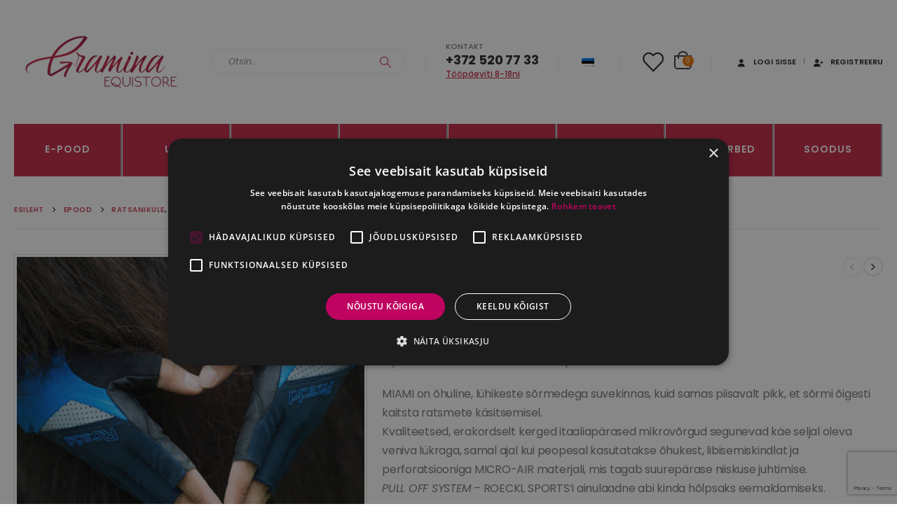

--- FILE ---
content_type: text/html; charset=utf-8
request_url: https://www.google.com/recaptcha/api2/anchor?ar=1&k=6LdQVMAUAAAAALdwFktJmB72WktjnjP4v4UpkVu3&co=aHR0cHM6Ly9ncmFtaW5hLWVxdWVzdC5jb206NDQz&hl=en&v=PoyoqOPhxBO7pBk68S4YbpHZ&size=invisible&anchor-ms=20000&execute-ms=30000&cb=k65xquh5a46h
body_size: 48528
content:
<!DOCTYPE HTML><html dir="ltr" lang="en"><head><meta http-equiv="Content-Type" content="text/html; charset=UTF-8">
<meta http-equiv="X-UA-Compatible" content="IE=edge">
<title>reCAPTCHA</title>
<style type="text/css">
/* cyrillic-ext */
@font-face {
  font-family: 'Roboto';
  font-style: normal;
  font-weight: 400;
  font-stretch: 100%;
  src: url(//fonts.gstatic.com/s/roboto/v48/KFO7CnqEu92Fr1ME7kSn66aGLdTylUAMa3GUBHMdazTgWw.woff2) format('woff2');
  unicode-range: U+0460-052F, U+1C80-1C8A, U+20B4, U+2DE0-2DFF, U+A640-A69F, U+FE2E-FE2F;
}
/* cyrillic */
@font-face {
  font-family: 'Roboto';
  font-style: normal;
  font-weight: 400;
  font-stretch: 100%;
  src: url(//fonts.gstatic.com/s/roboto/v48/KFO7CnqEu92Fr1ME7kSn66aGLdTylUAMa3iUBHMdazTgWw.woff2) format('woff2');
  unicode-range: U+0301, U+0400-045F, U+0490-0491, U+04B0-04B1, U+2116;
}
/* greek-ext */
@font-face {
  font-family: 'Roboto';
  font-style: normal;
  font-weight: 400;
  font-stretch: 100%;
  src: url(//fonts.gstatic.com/s/roboto/v48/KFO7CnqEu92Fr1ME7kSn66aGLdTylUAMa3CUBHMdazTgWw.woff2) format('woff2');
  unicode-range: U+1F00-1FFF;
}
/* greek */
@font-face {
  font-family: 'Roboto';
  font-style: normal;
  font-weight: 400;
  font-stretch: 100%;
  src: url(//fonts.gstatic.com/s/roboto/v48/KFO7CnqEu92Fr1ME7kSn66aGLdTylUAMa3-UBHMdazTgWw.woff2) format('woff2');
  unicode-range: U+0370-0377, U+037A-037F, U+0384-038A, U+038C, U+038E-03A1, U+03A3-03FF;
}
/* math */
@font-face {
  font-family: 'Roboto';
  font-style: normal;
  font-weight: 400;
  font-stretch: 100%;
  src: url(//fonts.gstatic.com/s/roboto/v48/KFO7CnqEu92Fr1ME7kSn66aGLdTylUAMawCUBHMdazTgWw.woff2) format('woff2');
  unicode-range: U+0302-0303, U+0305, U+0307-0308, U+0310, U+0312, U+0315, U+031A, U+0326-0327, U+032C, U+032F-0330, U+0332-0333, U+0338, U+033A, U+0346, U+034D, U+0391-03A1, U+03A3-03A9, U+03B1-03C9, U+03D1, U+03D5-03D6, U+03F0-03F1, U+03F4-03F5, U+2016-2017, U+2034-2038, U+203C, U+2040, U+2043, U+2047, U+2050, U+2057, U+205F, U+2070-2071, U+2074-208E, U+2090-209C, U+20D0-20DC, U+20E1, U+20E5-20EF, U+2100-2112, U+2114-2115, U+2117-2121, U+2123-214F, U+2190, U+2192, U+2194-21AE, U+21B0-21E5, U+21F1-21F2, U+21F4-2211, U+2213-2214, U+2216-22FF, U+2308-230B, U+2310, U+2319, U+231C-2321, U+2336-237A, U+237C, U+2395, U+239B-23B7, U+23D0, U+23DC-23E1, U+2474-2475, U+25AF, U+25B3, U+25B7, U+25BD, U+25C1, U+25CA, U+25CC, U+25FB, U+266D-266F, U+27C0-27FF, U+2900-2AFF, U+2B0E-2B11, U+2B30-2B4C, U+2BFE, U+3030, U+FF5B, U+FF5D, U+1D400-1D7FF, U+1EE00-1EEFF;
}
/* symbols */
@font-face {
  font-family: 'Roboto';
  font-style: normal;
  font-weight: 400;
  font-stretch: 100%;
  src: url(//fonts.gstatic.com/s/roboto/v48/KFO7CnqEu92Fr1ME7kSn66aGLdTylUAMaxKUBHMdazTgWw.woff2) format('woff2');
  unicode-range: U+0001-000C, U+000E-001F, U+007F-009F, U+20DD-20E0, U+20E2-20E4, U+2150-218F, U+2190, U+2192, U+2194-2199, U+21AF, U+21E6-21F0, U+21F3, U+2218-2219, U+2299, U+22C4-22C6, U+2300-243F, U+2440-244A, U+2460-24FF, U+25A0-27BF, U+2800-28FF, U+2921-2922, U+2981, U+29BF, U+29EB, U+2B00-2BFF, U+4DC0-4DFF, U+FFF9-FFFB, U+10140-1018E, U+10190-1019C, U+101A0, U+101D0-101FD, U+102E0-102FB, U+10E60-10E7E, U+1D2C0-1D2D3, U+1D2E0-1D37F, U+1F000-1F0FF, U+1F100-1F1AD, U+1F1E6-1F1FF, U+1F30D-1F30F, U+1F315, U+1F31C, U+1F31E, U+1F320-1F32C, U+1F336, U+1F378, U+1F37D, U+1F382, U+1F393-1F39F, U+1F3A7-1F3A8, U+1F3AC-1F3AF, U+1F3C2, U+1F3C4-1F3C6, U+1F3CA-1F3CE, U+1F3D4-1F3E0, U+1F3ED, U+1F3F1-1F3F3, U+1F3F5-1F3F7, U+1F408, U+1F415, U+1F41F, U+1F426, U+1F43F, U+1F441-1F442, U+1F444, U+1F446-1F449, U+1F44C-1F44E, U+1F453, U+1F46A, U+1F47D, U+1F4A3, U+1F4B0, U+1F4B3, U+1F4B9, U+1F4BB, U+1F4BF, U+1F4C8-1F4CB, U+1F4D6, U+1F4DA, U+1F4DF, U+1F4E3-1F4E6, U+1F4EA-1F4ED, U+1F4F7, U+1F4F9-1F4FB, U+1F4FD-1F4FE, U+1F503, U+1F507-1F50B, U+1F50D, U+1F512-1F513, U+1F53E-1F54A, U+1F54F-1F5FA, U+1F610, U+1F650-1F67F, U+1F687, U+1F68D, U+1F691, U+1F694, U+1F698, U+1F6AD, U+1F6B2, U+1F6B9-1F6BA, U+1F6BC, U+1F6C6-1F6CF, U+1F6D3-1F6D7, U+1F6E0-1F6EA, U+1F6F0-1F6F3, U+1F6F7-1F6FC, U+1F700-1F7FF, U+1F800-1F80B, U+1F810-1F847, U+1F850-1F859, U+1F860-1F887, U+1F890-1F8AD, U+1F8B0-1F8BB, U+1F8C0-1F8C1, U+1F900-1F90B, U+1F93B, U+1F946, U+1F984, U+1F996, U+1F9E9, U+1FA00-1FA6F, U+1FA70-1FA7C, U+1FA80-1FA89, U+1FA8F-1FAC6, U+1FACE-1FADC, U+1FADF-1FAE9, U+1FAF0-1FAF8, U+1FB00-1FBFF;
}
/* vietnamese */
@font-face {
  font-family: 'Roboto';
  font-style: normal;
  font-weight: 400;
  font-stretch: 100%;
  src: url(//fonts.gstatic.com/s/roboto/v48/KFO7CnqEu92Fr1ME7kSn66aGLdTylUAMa3OUBHMdazTgWw.woff2) format('woff2');
  unicode-range: U+0102-0103, U+0110-0111, U+0128-0129, U+0168-0169, U+01A0-01A1, U+01AF-01B0, U+0300-0301, U+0303-0304, U+0308-0309, U+0323, U+0329, U+1EA0-1EF9, U+20AB;
}
/* latin-ext */
@font-face {
  font-family: 'Roboto';
  font-style: normal;
  font-weight: 400;
  font-stretch: 100%;
  src: url(//fonts.gstatic.com/s/roboto/v48/KFO7CnqEu92Fr1ME7kSn66aGLdTylUAMa3KUBHMdazTgWw.woff2) format('woff2');
  unicode-range: U+0100-02BA, U+02BD-02C5, U+02C7-02CC, U+02CE-02D7, U+02DD-02FF, U+0304, U+0308, U+0329, U+1D00-1DBF, U+1E00-1E9F, U+1EF2-1EFF, U+2020, U+20A0-20AB, U+20AD-20C0, U+2113, U+2C60-2C7F, U+A720-A7FF;
}
/* latin */
@font-face {
  font-family: 'Roboto';
  font-style: normal;
  font-weight: 400;
  font-stretch: 100%;
  src: url(//fonts.gstatic.com/s/roboto/v48/KFO7CnqEu92Fr1ME7kSn66aGLdTylUAMa3yUBHMdazQ.woff2) format('woff2');
  unicode-range: U+0000-00FF, U+0131, U+0152-0153, U+02BB-02BC, U+02C6, U+02DA, U+02DC, U+0304, U+0308, U+0329, U+2000-206F, U+20AC, U+2122, U+2191, U+2193, U+2212, U+2215, U+FEFF, U+FFFD;
}
/* cyrillic-ext */
@font-face {
  font-family: 'Roboto';
  font-style: normal;
  font-weight: 500;
  font-stretch: 100%;
  src: url(//fonts.gstatic.com/s/roboto/v48/KFO7CnqEu92Fr1ME7kSn66aGLdTylUAMa3GUBHMdazTgWw.woff2) format('woff2');
  unicode-range: U+0460-052F, U+1C80-1C8A, U+20B4, U+2DE0-2DFF, U+A640-A69F, U+FE2E-FE2F;
}
/* cyrillic */
@font-face {
  font-family: 'Roboto';
  font-style: normal;
  font-weight: 500;
  font-stretch: 100%;
  src: url(//fonts.gstatic.com/s/roboto/v48/KFO7CnqEu92Fr1ME7kSn66aGLdTylUAMa3iUBHMdazTgWw.woff2) format('woff2');
  unicode-range: U+0301, U+0400-045F, U+0490-0491, U+04B0-04B1, U+2116;
}
/* greek-ext */
@font-face {
  font-family: 'Roboto';
  font-style: normal;
  font-weight: 500;
  font-stretch: 100%;
  src: url(//fonts.gstatic.com/s/roboto/v48/KFO7CnqEu92Fr1ME7kSn66aGLdTylUAMa3CUBHMdazTgWw.woff2) format('woff2');
  unicode-range: U+1F00-1FFF;
}
/* greek */
@font-face {
  font-family: 'Roboto';
  font-style: normal;
  font-weight: 500;
  font-stretch: 100%;
  src: url(//fonts.gstatic.com/s/roboto/v48/KFO7CnqEu92Fr1ME7kSn66aGLdTylUAMa3-UBHMdazTgWw.woff2) format('woff2');
  unicode-range: U+0370-0377, U+037A-037F, U+0384-038A, U+038C, U+038E-03A1, U+03A3-03FF;
}
/* math */
@font-face {
  font-family: 'Roboto';
  font-style: normal;
  font-weight: 500;
  font-stretch: 100%;
  src: url(//fonts.gstatic.com/s/roboto/v48/KFO7CnqEu92Fr1ME7kSn66aGLdTylUAMawCUBHMdazTgWw.woff2) format('woff2');
  unicode-range: U+0302-0303, U+0305, U+0307-0308, U+0310, U+0312, U+0315, U+031A, U+0326-0327, U+032C, U+032F-0330, U+0332-0333, U+0338, U+033A, U+0346, U+034D, U+0391-03A1, U+03A3-03A9, U+03B1-03C9, U+03D1, U+03D5-03D6, U+03F0-03F1, U+03F4-03F5, U+2016-2017, U+2034-2038, U+203C, U+2040, U+2043, U+2047, U+2050, U+2057, U+205F, U+2070-2071, U+2074-208E, U+2090-209C, U+20D0-20DC, U+20E1, U+20E5-20EF, U+2100-2112, U+2114-2115, U+2117-2121, U+2123-214F, U+2190, U+2192, U+2194-21AE, U+21B0-21E5, U+21F1-21F2, U+21F4-2211, U+2213-2214, U+2216-22FF, U+2308-230B, U+2310, U+2319, U+231C-2321, U+2336-237A, U+237C, U+2395, U+239B-23B7, U+23D0, U+23DC-23E1, U+2474-2475, U+25AF, U+25B3, U+25B7, U+25BD, U+25C1, U+25CA, U+25CC, U+25FB, U+266D-266F, U+27C0-27FF, U+2900-2AFF, U+2B0E-2B11, U+2B30-2B4C, U+2BFE, U+3030, U+FF5B, U+FF5D, U+1D400-1D7FF, U+1EE00-1EEFF;
}
/* symbols */
@font-face {
  font-family: 'Roboto';
  font-style: normal;
  font-weight: 500;
  font-stretch: 100%;
  src: url(//fonts.gstatic.com/s/roboto/v48/KFO7CnqEu92Fr1ME7kSn66aGLdTylUAMaxKUBHMdazTgWw.woff2) format('woff2');
  unicode-range: U+0001-000C, U+000E-001F, U+007F-009F, U+20DD-20E0, U+20E2-20E4, U+2150-218F, U+2190, U+2192, U+2194-2199, U+21AF, U+21E6-21F0, U+21F3, U+2218-2219, U+2299, U+22C4-22C6, U+2300-243F, U+2440-244A, U+2460-24FF, U+25A0-27BF, U+2800-28FF, U+2921-2922, U+2981, U+29BF, U+29EB, U+2B00-2BFF, U+4DC0-4DFF, U+FFF9-FFFB, U+10140-1018E, U+10190-1019C, U+101A0, U+101D0-101FD, U+102E0-102FB, U+10E60-10E7E, U+1D2C0-1D2D3, U+1D2E0-1D37F, U+1F000-1F0FF, U+1F100-1F1AD, U+1F1E6-1F1FF, U+1F30D-1F30F, U+1F315, U+1F31C, U+1F31E, U+1F320-1F32C, U+1F336, U+1F378, U+1F37D, U+1F382, U+1F393-1F39F, U+1F3A7-1F3A8, U+1F3AC-1F3AF, U+1F3C2, U+1F3C4-1F3C6, U+1F3CA-1F3CE, U+1F3D4-1F3E0, U+1F3ED, U+1F3F1-1F3F3, U+1F3F5-1F3F7, U+1F408, U+1F415, U+1F41F, U+1F426, U+1F43F, U+1F441-1F442, U+1F444, U+1F446-1F449, U+1F44C-1F44E, U+1F453, U+1F46A, U+1F47D, U+1F4A3, U+1F4B0, U+1F4B3, U+1F4B9, U+1F4BB, U+1F4BF, U+1F4C8-1F4CB, U+1F4D6, U+1F4DA, U+1F4DF, U+1F4E3-1F4E6, U+1F4EA-1F4ED, U+1F4F7, U+1F4F9-1F4FB, U+1F4FD-1F4FE, U+1F503, U+1F507-1F50B, U+1F50D, U+1F512-1F513, U+1F53E-1F54A, U+1F54F-1F5FA, U+1F610, U+1F650-1F67F, U+1F687, U+1F68D, U+1F691, U+1F694, U+1F698, U+1F6AD, U+1F6B2, U+1F6B9-1F6BA, U+1F6BC, U+1F6C6-1F6CF, U+1F6D3-1F6D7, U+1F6E0-1F6EA, U+1F6F0-1F6F3, U+1F6F7-1F6FC, U+1F700-1F7FF, U+1F800-1F80B, U+1F810-1F847, U+1F850-1F859, U+1F860-1F887, U+1F890-1F8AD, U+1F8B0-1F8BB, U+1F8C0-1F8C1, U+1F900-1F90B, U+1F93B, U+1F946, U+1F984, U+1F996, U+1F9E9, U+1FA00-1FA6F, U+1FA70-1FA7C, U+1FA80-1FA89, U+1FA8F-1FAC6, U+1FACE-1FADC, U+1FADF-1FAE9, U+1FAF0-1FAF8, U+1FB00-1FBFF;
}
/* vietnamese */
@font-face {
  font-family: 'Roboto';
  font-style: normal;
  font-weight: 500;
  font-stretch: 100%;
  src: url(//fonts.gstatic.com/s/roboto/v48/KFO7CnqEu92Fr1ME7kSn66aGLdTylUAMa3OUBHMdazTgWw.woff2) format('woff2');
  unicode-range: U+0102-0103, U+0110-0111, U+0128-0129, U+0168-0169, U+01A0-01A1, U+01AF-01B0, U+0300-0301, U+0303-0304, U+0308-0309, U+0323, U+0329, U+1EA0-1EF9, U+20AB;
}
/* latin-ext */
@font-face {
  font-family: 'Roboto';
  font-style: normal;
  font-weight: 500;
  font-stretch: 100%;
  src: url(//fonts.gstatic.com/s/roboto/v48/KFO7CnqEu92Fr1ME7kSn66aGLdTylUAMa3KUBHMdazTgWw.woff2) format('woff2');
  unicode-range: U+0100-02BA, U+02BD-02C5, U+02C7-02CC, U+02CE-02D7, U+02DD-02FF, U+0304, U+0308, U+0329, U+1D00-1DBF, U+1E00-1E9F, U+1EF2-1EFF, U+2020, U+20A0-20AB, U+20AD-20C0, U+2113, U+2C60-2C7F, U+A720-A7FF;
}
/* latin */
@font-face {
  font-family: 'Roboto';
  font-style: normal;
  font-weight: 500;
  font-stretch: 100%;
  src: url(//fonts.gstatic.com/s/roboto/v48/KFO7CnqEu92Fr1ME7kSn66aGLdTylUAMa3yUBHMdazQ.woff2) format('woff2');
  unicode-range: U+0000-00FF, U+0131, U+0152-0153, U+02BB-02BC, U+02C6, U+02DA, U+02DC, U+0304, U+0308, U+0329, U+2000-206F, U+20AC, U+2122, U+2191, U+2193, U+2212, U+2215, U+FEFF, U+FFFD;
}
/* cyrillic-ext */
@font-face {
  font-family: 'Roboto';
  font-style: normal;
  font-weight: 900;
  font-stretch: 100%;
  src: url(//fonts.gstatic.com/s/roboto/v48/KFO7CnqEu92Fr1ME7kSn66aGLdTylUAMa3GUBHMdazTgWw.woff2) format('woff2');
  unicode-range: U+0460-052F, U+1C80-1C8A, U+20B4, U+2DE0-2DFF, U+A640-A69F, U+FE2E-FE2F;
}
/* cyrillic */
@font-face {
  font-family: 'Roboto';
  font-style: normal;
  font-weight: 900;
  font-stretch: 100%;
  src: url(//fonts.gstatic.com/s/roboto/v48/KFO7CnqEu92Fr1ME7kSn66aGLdTylUAMa3iUBHMdazTgWw.woff2) format('woff2');
  unicode-range: U+0301, U+0400-045F, U+0490-0491, U+04B0-04B1, U+2116;
}
/* greek-ext */
@font-face {
  font-family: 'Roboto';
  font-style: normal;
  font-weight: 900;
  font-stretch: 100%;
  src: url(//fonts.gstatic.com/s/roboto/v48/KFO7CnqEu92Fr1ME7kSn66aGLdTylUAMa3CUBHMdazTgWw.woff2) format('woff2');
  unicode-range: U+1F00-1FFF;
}
/* greek */
@font-face {
  font-family: 'Roboto';
  font-style: normal;
  font-weight: 900;
  font-stretch: 100%;
  src: url(//fonts.gstatic.com/s/roboto/v48/KFO7CnqEu92Fr1ME7kSn66aGLdTylUAMa3-UBHMdazTgWw.woff2) format('woff2');
  unicode-range: U+0370-0377, U+037A-037F, U+0384-038A, U+038C, U+038E-03A1, U+03A3-03FF;
}
/* math */
@font-face {
  font-family: 'Roboto';
  font-style: normal;
  font-weight: 900;
  font-stretch: 100%;
  src: url(//fonts.gstatic.com/s/roboto/v48/KFO7CnqEu92Fr1ME7kSn66aGLdTylUAMawCUBHMdazTgWw.woff2) format('woff2');
  unicode-range: U+0302-0303, U+0305, U+0307-0308, U+0310, U+0312, U+0315, U+031A, U+0326-0327, U+032C, U+032F-0330, U+0332-0333, U+0338, U+033A, U+0346, U+034D, U+0391-03A1, U+03A3-03A9, U+03B1-03C9, U+03D1, U+03D5-03D6, U+03F0-03F1, U+03F4-03F5, U+2016-2017, U+2034-2038, U+203C, U+2040, U+2043, U+2047, U+2050, U+2057, U+205F, U+2070-2071, U+2074-208E, U+2090-209C, U+20D0-20DC, U+20E1, U+20E5-20EF, U+2100-2112, U+2114-2115, U+2117-2121, U+2123-214F, U+2190, U+2192, U+2194-21AE, U+21B0-21E5, U+21F1-21F2, U+21F4-2211, U+2213-2214, U+2216-22FF, U+2308-230B, U+2310, U+2319, U+231C-2321, U+2336-237A, U+237C, U+2395, U+239B-23B7, U+23D0, U+23DC-23E1, U+2474-2475, U+25AF, U+25B3, U+25B7, U+25BD, U+25C1, U+25CA, U+25CC, U+25FB, U+266D-266F, U+27C0-27FF, U+2900-2AFF, U+2B0E-2B11, U+2B30-2B4C, U+2BFE, U+3030, U+FF5B, U+FF5D, U+1D400-1D7FF, U+1EE00-1EEFF;
}
/* symbols */
@font-face {
  font-family: 'Roboto';
  font-style: normal;
  font-weight: 900;
  font-stretch: 100%;
  src: url(//fonts.gstatic.com/s/roboto/v48/KFO7CnqEu92Fr1ME7kSn66aGLdTylUAMaxKUBHMdazTgWw.woff2) format('woff2');
  unicode-range: U+0001-000C, U+000E-001F, U+007F-009F, U+20DD-20E0, U+20E2-20E4, U+2150-218F, U+2190, U+2192, U+2194-2199, U+21AF, U+21E6-21F0, U+21F3, U+2218-2219, U+2299, U+22C4-22C6, U+2300-243F, U+2440-244A, U+2460-24FF, U+25A0-27BF, U+2800-28FF, U+2921-2922, U+2981, U+29BF, U+29EB, U+2B00-2BFF, U+4DC0-4DFF, U+FFF9-FFFB, U+10140-1018E, U+10190-1019C, U+101A0, U+101D0-101FD, U+102E0-102FB, U+10E60-10E7E, U+1D2C0-1D2D3, U+1D2E0-1D37F, U+1F000-1F0FF, U+1F100-1F1AD, U+1F1E6-1F1FF, U+1F30D-1F30F, U+1F315, U+1F31C, U+1F31E, U+1F320-1F32C, U+1F336, U+1F378, U+1F37D, U+1F382, U+1F393-1F39F, U+1F3A7-1F3A8, U+1F3AC-1F3AF, U+1F3C2, U+1F3C4-1F3C6, U+1F3CA-1F3CE, U+1F3D4-1F3E0, U+1F3ED, U+1F3F1-1F3F3, U+1F3F5-1F3F7, U+1F408, U+1F415, U+1F41F, U+1F426, U+1F43F, U+1F441-1F442, U+1F444, U+1F446-1F449, U+1F44C-1F44E, U+1F453, U+1F46A, U+1F47D, U+1F4A3, U+1F4B0, U+1F4B3, U+1F4B9, U+1F4BB, U+1F4BF, U+1F4C8-1F4CB, U+1F4D6, U+1F4DA, U+1F4DF, U+1F4E3-1F4E6, U+1F4EA-1F4ED, U+1F4F7, U+1F4F9-1F4FB, U+1F4FD-1F4FE, U+1F503, U+1F507-1F50B, U+1F50D, U+1F512-1F513, U+1F53E-1F54A, U+1F54F-1F5FA, U+1F610, U+1F650-1F67F, U+1F687, U+1F68D, U+1F691, U+1F694, U+1F698, U+1F6AD, U+1F6B2, U+1F6B9-1F6BA, U+1F6BC, U+1F6C6-1F6CF, U+1F6D3-1F6D7, U+1F6E0-1F6EA, U+1F6F0-1F6F3, U+1F6F7-1F6FC, U+1F700-1F7FF, U+1F800-1F80B, U+1F810-1F847, U+1F850-1F859, U+1F860-1F887, U+1F890-1F8AD, U+1F8B0-1F8BB, U+1F8C0-1F8C1, U+1F900-1F90B, U+1F93B, U+1F946, U+1F984, U+1F996, U+1F9E9, U+1FA00-1FA6F, U+1FA70-1FA7C, U+1FA80-1FA89, U+1FA8F-1FAC6, U+1FACE-1FADC, U+1FADF-1FAE9, U+1FAF0-1FAF8, U+1FB00-1FBFF;
}
/* vietnamese */
@font-face {
  font-family: 'Roboto';
  font-style: normal;
  font-weight: 900;
  font-stretch: 100%;
  src: url(//fonts.gstatic.com/s/roboto/v48/KFO7CnqEu92Fr1ME7kSn66aGLdTylUAMa3OUBHMdazTgWw.woff2) format('woff2');
  unicode-range: U+0102-0103, U+0110-0111, U+0128-0129, U+0168-0169, U+01A0-01A1, U+01AF-01B0, U+0300-0301, U+0303-0304, U+0308-0309, U+0323, U+0329, U+1EA0-1EF9, U+20AB;
}
/* latin-ext */
@font-face {
  font-family: 'Roboto';
  font-style: normal;
  font-weight: 900;
  font-stretch: 100%;
  src: url(//fonts.gstatic.com/s/roboto/v48/KFO7CnqEu92Fr1ME7kSn66aGLdTylUAMa3KUBHMdazTgWw.woff2) format('woff2');
  unicode-range: U+0100-02BA, U+02BD-02C5, U+02C7-02CC, U+02CE-02D7, U+02DD-02FF, U+0304, U+0308, U+0329, U+1D00-1DBF, U+1E00-1E9F, U+1EF2-1EFF, U+2020, U+20A0-20AB, U+20AD-20C0, U+2113, U+2C60-2C7F, U+A720-A7FF;
}
/* latin */
@font-face {
  font-family: 'Roboto';
  font-style: normal;
  font-weight: 900;
  font-stretch: 100%;
  src: url(//fonts.gstatic.com/s/roboto/v48/KFO7CnqEu92Fr1ME7kSn66aGLdTylUAMa3yUBHMdazQ.woff2) format('woff2');
  unicode-range: U+0000-00FF, U+0131, U+0152-0153, U+02BB-02BC, U+02C6, U+02DA, U+02DC, U+0304, U+0308, U+0329, U+2000-206F, U+20AC, U+2122, U+2191, U+2193, U+2212, U+2215, U+FEFF, U+FFFD;
}

</style>
<link rel="stylesheet" type="text/css" href="https://www.gstatic.com/recaptcha/releases/PoyoqOPhxBO7pBk68S4YbpHZ/styles__ltr.css">
<script nonce="xkujoRhBfXq_mrhOxRS4sA" type="text/javascript">window['__recaptcha_api'] = 'https://www.google.com/recaptcha/api2/';</script>
<script type="text/javascript" src="https://www.gstatic.com/recaptcha/releases/PoyoqOPhxBO7pBk68S4YbpHZ/recaptcha__en.js" nonce="xkujoRhBfXq_mrhOxRS4sA">
      
    </script></head>
<body><div id="rc-anchor-alert" class="rc-anchor-alert"></div>
<input type="hidden" id="recaptcha-token" value="[base64]">
<script type="text/javascript" nonce="xkujoRhBfXq_mrhOxRS4sA">
      recaptcha.anchor.Main.init("[\x22ainput\x22,[\x22bgdata\x22,\x22\x22,\[base64]/[base64]/MjU1Ong/[base64]/[base64]/[base64]/[base64]/[base64]/[base64]/[base64]/[base64]/[base64]/[base64]/[base64]/[base64]/[base64]/[base64]/[base64]\\u003d\x22,\[base64]\\u003d\x22,\x22QcORL8OCLcKvDyLCq8O7QFs+ATxDwoFYBBF6NsKOwoJNaBZOw6Y8w7vCqznDklFYwrx0bzrCpcKJwrE/LsOPwoohwojDhk3CswFuPVfCuMK0C8OyImrDqFPDohc2w7/[base64]/[base64]/[base64]/e8KPIkbCggrDsEodasKfTVjCmxJkP8KdOsKNw4zCgQTDqFktwqEEwppBw7Nkw6HDjMO1w6/Dl8KVfBfDpQo2U21rFxI4wqpfwoklwpdGw5tNPh7CtiLCn8K0wosRw4liw4fCuH4Aw4bClwnDm8Kaw73CrkrDqTPCksOdFTRHM8OHw6dDwqjCtcOxwpEtwrZDw5sxSMOVwp/[base64]/CowXCksO0S05vdRE8wpLCu8OBw6DCvsK2wpAYcAZTeWcpwq7DinvCuX7CjsOGw7nDoMKgdHDDuUXCu8KVw4zDhcKIwox7JQnCviIjBBLCmsOdI0jCsHzCusOZwpbCkGkQWmt1w4XCv03CriB/[base64]/w6lKCcO4XMKzbVzCsMOTFsKxwroFOWIeQMKXw7x/woVmGsK+dcKhw4nCv1PCpMKxI8O2bW/DgcONe8KjbcOTwpBYwrvCk8OCQAkmbMKYZh4GwpNFw4tOBRkDYcOeXh1zU8KGNzjDvFHCg8Kvw4Rmw5LCnsKPw7vCqsOhYVYTw7VdccKrXRjDkMKVw6VoZUE7wozCkgDCsw0SGcKdwrtZwqtZH8K6QsO5wqvDnkgqbnlRS2TCh17Cvn7CvsOLwprDn8K2KsKtDX1qwp/DoA4xGsKww4rCt1Q2CVTCpypUwqEtEcOxBm/DrMOmA8OiYStmMhZHH8K3DwvCqMKrw6F6ECczwp3CqlZ3wqfDq8OOVjgybjpyw5VqwoDCu8Oow6XCrCTDn8OsBsOCwpXCvR7Dv1vDhDhpb8OdQSrDqsKQYcOpwpl9woLCqQHCk8KdwqVuw5JywoDCqkZCZ8KXMFEIwpZ+w5c6wqfCnjMGRsK1w5lgwp/Ds8OSw53Cug0rI2TDr8Kswq0aw7bCsxdvcMOuIsKow79lw5wtTSzDl8OLwobDrxpFw7fCoW4cw4PDtmU/wojDiWNXwrdYGBnCm3/DqMK9wqHCk8Kcwpl3w5fCq8KSeWPDl8KxdMKnwqRzwpk/w6PCuj8wwpIvwqbDmTREw4bDrsOXwo9hfAzDnVIsw6zCo2nDnV7CssO5I8KzW8KPwqrCksK1wqLCr8KCD8K0wpnDm8Kgw4FRw5ZhLBwuREEkeMOhfh/DicKKUMKFwpRYIQNSwo14N8OXMsK/XMOAw60dwpZ3NcOMwr9JLcKow6UIw6ldWcKZUMOMEsOOOEJKwpXCgFbDhsK0wpvDq8KDU8KrYk40L0gqTERXwosxBHnCnsOyw4RQKgdawq0qekjCs8O0w7/Ctm/[base64]/w4TCo2jDtsOGdMOowpQswpB1W18wwrHCiMOBRXNAwqNWw7LCpnlPw4IlDQ8rw745w6vDiMOdJXFpRA/CqsKZwr5hAcKAwqHDlcOPMMKBUMOkDMKNHDrCscK7wojDvMOUJw8TVF/[base64]/Cg8OQw7zCsMOCKz7DtVTDvwhnwpUXwpXCrMOyQ2DDjRzCl8OpECvCh8OYwoFYK8ODw68vw5gDJRQ7ZsKbFn/CmsOVw75WwpPCjMKLw5MsRizDjh/[base64]/CtzgMVsOpQ8O7wrHChzs2w4rCrsOnw7xXf17DnkpRQAzDnihnwpfCunbDnW/[base64]/CvzTCrcOKbSXCqmvDnUpjCcKBw5Qlw63Cn8OKTyl+XDJMAcOawpTCq8OPwqDDgQlRwqB0R0vCuMO0F3DDmcOnwoktDsODw6nCqQIaAMKOR3nCqwrCl8K5CThiw5k9SWvDvCoywqnClx7CnXhTw61xw5XDrCQvL8OIAMK/wqkTw5szw5I2wovDtsK/wqbCmB3DksOyWQ/[base64]/DtMK6JHDClcOxw44SGSvCkMK+O1lTSnPDusOPTREYWMK8DsKnRcOZw4zCqMOVacOBYcOywos5E37Dp8O4w5XCqcORw4hawpfCn2p5BcO3YjLCpMONDB4KwrAQwp5oG8Omw515w5N6wrXCrHrDi8KhZ8KkwqJtwp5ewrjCgB4/wr3Cs0LCvcObwoBdMTt9woLChnkawolAbMO7w5/[base64]/CtVjDrkDDn8KyJ8KpHMOiUMOqw6oZwpTCll7CjMOIw5Ixw648BDINwrR/EFZww6oLw4pJw7Rtw7nCvMOvdcO+wqnCh8KeCsOINX5/PMKLIw/DuXXCtA/CgsKQJ8OsEsO+wpwnw6vCr0bCr8OxwrjDrsOrT2xVwpodwo/DscKcw78LE0YJWMOLXj7CkMKqSWjCo8KvEcOmCnPDpwlWRMKNw5XCshbDkcOWWl8Cwo0qwpk+wpssIVs5w7ZVw4jDtjJrIMOcTsKtwql9TkY/OmjCjismwoHDiDnDgMKTSh3DosOScsO5w5zDjcOCDMOTEMOLB1TCssOWHwpvw784UsKgBsOUwonDsDc/Jk7Cmy81wpJQwosBPFUMF8KHWcK5woodw5EYw5ZHLcKKwrh6w5ZreMKRLcKzwp8ow57CmMOkOwZqNynCusO/w6DDhsO0w6rDgcKdw7xPLnXDqMOKOsODw6PCmh9QUcKgw4dXOFzCt8O7w6fDhSrDo8KNLCrDnS7Cumt1RMOVBwTDqcKEw7ETwqzDv0wjLmU8HsOqwpIeTcK1w64fTkXCpcKjZxXDrsOEw5FOw6jDnsK0w4dNaTMzw5/Csi5vw7ZrVwU6w4LDv8K+wpvDpcK0wqAwwrvChzQ9worCjMKINsOhw7xsR8OVBU7DoX3DoMKqw7zCnSVLW8KowoRVNGxhTHPCk8KZfTLDvsOwwpxEw5lIV2/DgkUAwp3CqsOJw6DDrsK/wroYdENbNxgOJB7CnsOMAh9bw5PCg1/CmGA7wqgtwr47wrrDm8Oxwr52w6bCmMKmwrXDnRzDjm3DpjwSwqF8JTDCvsKRwpfDscKGwp3CtsKiVsKBdMKEw4PCuHbCjMK2woVDw7nCoyZpwoDDvMKGImUiw73CknHDvSfChMKmwrnCgG4NwqppwrnCgsOROsKVdcOMaUVdOAAhWsKiwr4mw4guYlUUTsONLXo+eR/Dp2ZQV8OwCjEgHcKbMHXCnFLCsn46w4Nqw5rCkcOlw6xGwqXCswsaNEJgwpHCt8O4wrLCp17DkH/Ds8O0wo9vw7fCng5lworCoTnDn8KPw7DDtHIiwrQlw795w43CjQDDsTDCjFjDq8KWCTnDgsKJwrjDnGoDwrkoG8KJwpN8IMKOBMOqw4LChMOKCQPDpsKDw7lqw6xdw5XCjC9NJEHDn8Okw5nCoClqUsOSwqXCqcK+exnDtMOLwrkLYsOYw6RULcKzw7xpI8K/X0fCvsKtKcOaTXTDkWZqwosIWV/CscKVwpXDqMOYwpvDsMKvTno/wqTDs8KowpMTZFrDm8OOQlbDgsOEaXHDnsO6w7wnZsOeScKGw4o6GCrClcKqwrbDl3DCpMKmw5LDuXbCsMOJw4Q2CHYyGkALw7jDvcODRG/DmCUwCcOfw4tnwqAyw5tTKHXCs8OMBBrCkMKnMMOxw4bDrDJuw4/[base64]/DiXUIwqvDvhTDuMOgwrHCv8KDDMKYEgYLw57Ctl10wo4KwqNqCnNKXHDDj8K7wqZFFC5Nw5vDvFDDnhXDpy0TPWVFAw4gwqhEw5rCt8KCw4fCrMOoY8O/w5JGwr8dwqNCwojDlMOlw4/Dt8KvMcOKORsWeVZ4acOqw4ZHwqQMwo4Bwr7CjDQFbEdMdsK1BMK3dl/CgMKcUE56wpPCkcOMwq/CgEHDpXDCiMOBwqnCosK9w6MawojClcO+w7XCtyNKGMKQwo/DncKlwoEsWMOfwoDCq8OGwp0wFsO4HDnCjGcywr3CoMO+D13DjQ9zw45XQgRsdj/CisO0Emk7wpRKw5l2MzZLXREEw7vDr8KDwrRQwok+cFYAesK5fBZoE8KuwpzCiMK8cMObZ8Ocw7jCkcKHAMO9OMKOw4wLwrQQwprCisOywrkmwoxhwoPDkMKZdcOcYsKfHWvDjMKPw69yKHnCmsKTFXfDrGXDsHzCoy8tLmnCgTLDr1EPHHB/ZcOoSsOjwpcoGGXCuR5zB8KgQyNawr1Gw5HDusK/[base64]/DiRMnNgjCni3CmcOGa8KJwrc+fhvDhcKHEmYrw4TCpcO3w5bClMKVesOgwrNpGmPCrcOzQHNlw7TCrgTCqcKnw67DrmrDjjLChMK3URBqNcOPw4Q4JHLDqcKPwrYSOn/Cv8Kza8KIDzkzVMKTaD01NsKbbsKKG20ES8Kywr/DrsKVUMKMMxYkw5XDhRInw7HCpQ3DrcKWw7gMLwfDvcKmf8KqBMOpecKSC3duw5Iww7jCjCTDmsKcJnfCtsOywr/Dm8K+d8KWAldiD8KYw73DmiMYWkIvwofDosO4EcKSKAtFIsKvw5vDusKCwoxyw4LDh8OMGiXDpB8lUCwkX8ONw6hvw5/Dp3/Ds8KwJcO0UsOIRF5YwpZnL39NRngIwpUnw6LCjcK4D8K4w5XDiBrCmcKBIsKPw64Ew6pcw4B1ekJvOx7DojdyZ8O0wrBOczHDhMO1ZUZGw7RdFcOJCMOITCM4w6U4LcObw6vCh8KcdE/Dk8OBClI6w48rAw91dMKbwoHDpGFWNMKNw5bCscKYwqXDvSjCssOYw57DhsOxc8Opwr3DksOPK8OEwpvDvsOkw5IyFsOpwr49w4DCjD5kwo0aw6Mwwq88YCnClDlZw59BdcOnRsODYMKXw4pMD8KkeMKGw4LDicOlf8KYwq/ClS8vbAXDsGrDiTrDkcKEwrl2wrkmwqcNOMKbwo1Kw5BjA2zCuMKjwpjDusOrw4LDtsOewobDg3bCo8Kpw4hOw4IKw6nDmmbCozLDigwNasOew6RLw6rCkDjCsmzCpxEAB3vCgWjDg38Tw5M6V2rDrcOxw73DmMO6wrtxLMOlMsO2D8OuQcKbwqUaw50/IcO1w4EIwo3DuiELHsOHAcO/GcKgUTjChMKiaj3Cj8KRw53CjV7ChC4dY8Kxw4nCvgAEL19Twr7DqMO3wph+wpYvwrvDmmM9w43DnMKrwqMQImTDkMK1I1AtHH/[base64]/PMKxwrHCjDbCsAxGw68fwq5QMhgHw4DCrEHClFzDvMO5w44Ew6gMe8OVw5kSwr7CssK1fgrDg8OTE8O6P8KBw4nCuMOawpbDm2TDthkXJyHCoxl/LVvCscOSw4QSwq7CjsK5wq3DgRciwrkRMQHDuj8lwqnDqjDDlkZiwrnDpnjDqCzCrMKGw4g6K8OnLMOLw7TDv8KNcmIPw6XDscOxMxIWdMO7Nk3CsxkGw7HCum4HYsKewrl4DmnDmiFuwo7DpsO1wpRcwoNwwqjCoMO2wopaVFDCjB49wotiw6/Dt8OeZsKtwrvDgMK6UE9pw44XR8K4W0TCoEhZVQ7CrcOhfB7DusKBwq3CkzpGw6HDvMOJwp4IwpbCg8Otw6nDq8KhFsKJIUwCGsKxwq8bGWHDo8OswpnCrBrDocO+w5HCtsKnVEAWSw/CoSbCtsK4HgDDpjLDjgXCssKTwqlUwrhVwrrCosOwwrfDmsO+TWPDuMKIw7ZYGjIkwoQlCcO0NsKSPcKVwo1SwoHDisOCw79IX8KPwo/DjAkSwr3DtsOUesKUwqQ+d8OKTMKVAMOvdsObw6vDnmvDgsKqH8KiXwbClAHDh1Yvwqciw4HDs3TCqXDCt8KXcsOycDDDosO5JsKPb8OcLhrCgcOJwr/DsHdIAcK7PsKAw4PDkh/Du8O/[base64]/wpx+wr3Ct0LDjWYuw7N0ACwOQMKPDsOCw5bCnMOKVUfDssKOc8KZwrAYU8KVw5gGw7fDnzMGWcK6ZCodecOIwr08w7PCtifCiA8QKXzDssKAwrAcwqXCpgXCicKMwpx/w7lyHBzDsTt2wrXDs8K3FMKEwr9Kwox6J8OJIld3wpfCuwjCoMORw4AYDGA1WRjCvF7CknEzw6zDr0XDlMOBQFvCnMKhUHvClMKfD1lSw6TDucOPw7HDnMO7JVUzRMKaw4BNb3E4wpsPPsKJX8Khw7p4VMKiN1sFa8OkJsK6w5/CpsO7w6FybsK2CCrClMK/BzfCtMO6wofCmnjCuMKhMAtCBMOrwqXDoTEwwpnCnMOfWsOlw7hcGMO3U2DCo8KtwovCiCnCggIqwpwFeg9QwpTChjllw5how5zCpcK+w4vDosO8FUA/woJuwph8AsK6emHCmwvChCdsw7/CsMKsGcKubl5TwrdHwo3CjQ4LSg8eOwhqwoPCvMKBJsOQwqXCqsKCLyACLShiFXzDpgvDmcOCbEfCgcOnC8KufcOnw58hw7U0wpHChmlnJsOdwqMpC8OYw5rCsMKPNcO/[base64]/w6zCmMOQwpAvwoJawojDskfDsUrCgsOJXcKKwp4oSgleQsOhW8Kybx1pfGRHeMOTJ8OuUcOdw7hTCAtDwozCp8O6DcOgJ8OlwpzCmsK9w5nCqmXDulokWMOVcMKhHsO/KMO/JcKiw4U0wp5ZwonDgMOIbTNAXMKJw5XCmFLDpUFjE8O1GHshIFXDnUM3HGPDtgfDucODw5vCqQFqw5TClGs1bmliWsOOwooaw6V6w4UBFkvClwUawpsEOh7ChDHClRTDjMOXw4nCvTZFKcOfwqTCksO/OFg2c1JwwrogQcOcwqHCjxlWwpdgBTVMw7tcw6zCqBMnaBB4w5dgcsOeIsKow5/DjcKxw5Nmw7vDnCTCoMOjwoUjEcK0wrJ0wr5PZ0h8w5czRcOwMyXDscOgDsOUXcK2PsO6HcOxSU3CoMOiF8O3w5w6OEwNwpnCnUnDmhjDm8OoNx3DtCUNw7lGOsKVwqYwwqIZRcOwKMOUCgYSEyYqw7kewpjDvSXDhmE5w6TCvcOKblw/WMOmw6XCiFs/wpIWf8O6wonCn8KVwpXDr3rCjWEbSWwgYsK4UsKRW8OIecKowq48w7xOw4hWfcOZw618J8OdKjNTQMOPwocxw7XCkFMwSBESw49yw6jChzpLwobDnsObRg8DD8KtFFfCgzrClMKnYMOAFkzDjE/[base64]/f8KfckfCkCkmIBDDlcONw43DhcKiwpHDuEDDrcK9IGvCoMOXw4nDjcKVw65HCHsjw65COsK6wp17w68vJ8KHJTfDocKxw7XDg8OJwo/Doip9w4V+D8OPw5vDmgbDksOdKMOyw4Zjw4MQw7JEwpB1H1bDjmIBw4QhTcKMw4FiFsOof8OjEilewprDmFTCmE/Co3bDimjDlnTCgUUuX3vChl3DthJNRsOww5kLw5Nqwq4Hwqd2wodtSsOwBizDsnUiLMObw5x1X1VIw7FfGMO1wolYw4DCn8K6w7h3A8OQw74CPsKrwprDg8Kzw4DCkzJlwr7CqWg9GcKcKcKvR8KHw4hCwrIEw7ZAVX/Cj8KGEX7CkcKNc3Zmw5XCkSoidHfCo8Oww65ewoclO1FSRcOhwp7DrUzDiMOqU8KLfsK4C8OqY3XCkcOtw7XDtCcAw6zDocOZwqvDpzN9wpzCoMKJwoFjw4FOw5jDu146JUnClsOFZMObw61Aw7zDnwzCqQ8/w7Zqw7DCmRDDmg5VL8K7G1rCj8OLIgDDtR1ie8KFwpTDh8KlXMK1MXhgw7tjeMKkw5vCu8Kpw7jCn8KNfTUVwo/CryVYMMKVw5LCuAciNSvDmsK/[base64]/DoMKWw6/CgMKzw7RVNgtTMsOkwoQawp5UN8OrITkoBMKwBWPCgMKBEcK2wpXClHrClwpbRWtkwr7DkyEcB1fCpsKkFgvDisOEw4lYEF/CnTPDuMOWw5cSw6LDhMOYTzjDhMOCw5McccKAwpjDscK9OCsjWFLDtCINwrR2BcK6OsOAwqQxwqwvw4nCisOyFcKUw5ZrwqTCk8Oyw5wOw4HCl0vDlsOwE0NcwqvCqwkcd8KiQcOtwrrCrcO/w5fDnUXChcKBeE4ywpnDvnrCgknDsG/DqcKDwoolw47CtcOrwqVLSgxMCsORZWUww5XCjCF1TxtHSsOAXsO2w4HDpGhuwpfDsCE5w6zDosOlw5hTwq7CsDfCnWDCmcK4V8OQBcOLw6gLwpZuwrfCpsOnY1JBVCfCrcKswoJBw5/Cjh0vw6U/bsKIw6LDlMKGA8KwwpHDgMKgw6s4w5F3HHNawoo9CQvClk7Dt8KhDE/[base64]/bcOAw47Dt1pJwqdAw6c7wofCscK7w6dyNVPCjhDDjgXCvcKkS8KHw4Eyw4TDq8OZClTCqHnCpWvDjlfChsOvAcOSL8OlL2HDn8Kiw4jCgcOYUMKkwqTDisOpTsKKA8K+KcO/[base64]/wpwuwrbCp1XCs8OxQ8OTwrDDqsOQf8K0woQ0PwTDq8OkESV/N3JPMUItKUbDlcKcUH0Lwr5xw6w0YypHw4LCocO3c20rdMKBDVRmRi4UTsOteMOXK8KKL8KTwoAvw6lnwrQVwq0dw7NPYxNtGHllwqAPcgXDrcKSw6pnwoPDu3DDqmbDssOHw6zCimzCkcOuYMOGw74wwqHCqFYWNyEcEMK5MgIjEMO/B8K8fyPChAvDscK8ARUIwqYvw6l5wprDqsOGclQ6X8KGw5XDi2nDozvCq8OQwq/CsWYIXix2w6JxwpjCnB3DmVDCviJywoDCnUnDnXbCjyjDpcODw4d4w5JgIjXDscKXwpJEw4p+LcK3wr3DpMOtwrjCnzN7woTCiMKOfMOBwrvDt8Oyw7Ndw77ClcKtwqI2w6/CqsOBw5FZw6jClz05woTClcK/[base64]/DlcObw4DCkxwWwqxrRiEywphgwoXCpDlTwqNnBcK8wp/CmMOuw6Q0w7tpPcKZwq/DucKhG8OSwoHDs3fDnw/CncO0wqfDhgw6FA9BwprDjx3DqcKGJyLCrwBjw7zDpyDCgHEXw4Z5wqDDn8OiwrpDwpXCoi3Dt8O/[base64]/w6/DhsORwpM6wovDk2gZb8KTdcOWAsKSw4rCqHIOdMOBLsK8Ui3CoVvDtgTCtkBgc0vCljA7w7bDnFzCrEIUXMKfwp/DkMOFw6XCgQdlHcKFETcCw6hHw47DkknCmsKjw545w7XDv8OrPMOdEMKmDMKUe8O0w51OZcKZSm4+fcKQw6bCocOhwovCl8Kew5rCjMORGERVPU7CjMOpNlZPfkc2BgdMw6vDscKSIQ7DqMOKbEzDh3tCw45Dw7PCt8OkwqRBA8Oww6A/AyXDisOkw4l9fivDv3Iuw7LCqcOZwrTCihvDilDCkcKFwrJHw6IfOkUAw6LDp1TCi8Krw7YXw7nCosO2R8ONwqpNwqYSwr3DsH/[base64]/w6w/w5HCuMOoW23Co8OtVyTDsQLDrhEtwrTDpzPDvGrDk8KTEULCrcOBw543WsKKFVE6GQfCrXQMwrxMVTzDgkHCu8OZw6w1wqRsw5RLPMOhwp5JMsK5wrACaBYkw6DClMOJA8OPdxsGwpZwbcONwqo8HSp/w4XDqMOew5s8Q0fDmcO5HcO/w4bCq8OUw6XDgWDDssK7Fi/[base64]/DrwDDrcKyDApNwrMdK2lsW8KGwrd3BijChsKWwrQFw47DncK0GDorwo1LwpbDkcKTdjJ6d8K0Pkp9wqEQwq3Dug0kGMKCw7MnOnNxWHJOHmkcw6cRPMODGcOYaAPCvcOuVFzDhkbCo8KsacO+FmctRMOGw6hKQsKac0fDrcOjI8KLw7NJwrk/JmPDsMO6YsKPVQ/DvcKjwogKw4EMwpDCkMOtwqolfGlvGsO2w6IYNMOXwpQWwoJmwq1sOcKAcEHCkcOSA8ONXMK4EEPCusOBwrjCqsOAZnQaw5vDrA0GLiTCj3XDjCRcw6jDkA/CrxcybVHCqUBowrDDs8OHwpnDhjUrw7zDmcOnw7LCkS0zFcKtwq9LwrhgH8OMOCDCh8KkJMKaFHnCgcKTwpMJwoFZKMKHwqvCkD0Jw5LDo8OpED7CtTgLw49qw4nDmcObwpwUwonCkw8Cw5Rnw7cfVmzDlsOPIMOEAcOaacKtfMKwHUN/SwFbVWrCqsO5w4nDrURQwrJCwqzDusO5WMKnwpPCoQUMwrtWfVbDqwbDhCgbw7MILRPCqQYiwrMNw5tXBcKkTnxMw6MPVsOyc2Ykw7FSw4fCu2Axwqd4w5Jtw6/DgxZOLExwf8KIe8KTOcKTfmwBc8Onwq7CqsOxwoFjDcKAE8OOw4XDrsOWd8OVworDqiJjRcKZCkhpAMO0wrlWSi/Dp8KAwoAPV0QQw7ITScODwphgSMO1wqbCr3UHT2I9w6QWwpIUKkkwecOQY8KHAR7DnsO+woDCrEZOOcK4TXo6wpjDnMKtEMK6Y8KKwqtbwoDCkD80woc3aFXDiG0qwpkyEUrCv8O5Zh55YFbDncOLYATCphXDjR54XC8Uwo/DuHnDj0JgwrTDhDVswpckwp80B8Oyw74/DFDDhcKuw6ByLyoydsOZw57DriEpNznDsj7CjsOcw6Vbw4fDpTnDocORQ8OFwoPCqsOhw6F2w6xyw5nDusOqwo1JwqFqwobCpsOgHsO7a8KDFFY1C8Ojw5zDp8OYAsOtw4/CtnHCtsKnVCfCgcOZEj57wot2csOqGMKMCMO8A8K4wovDmiFFwpFHw6c+wqsgwpvCisK0wpPDnmrDnn/DimpdPsOAcMKHw5RQw5jDlCLDgsOLaMOcw74yZxIAw6ouw6g+TcKgw5trKQAowqfCs1gRR8OoSkfCmzgqwq8cVnjDmMObXcOIwqDCvnMRw4rCrcKrdg3CnlFew6MaB8KfRMKHVApsI8K3w6fDvMKWEBthWTwUwqXCnhvCk2zDvcOIaxUBI8K9AsOqwrJzM8O2w4/ClDDDiiXClDLDg2xHwp9mTgN3w4TChMKpbFjDi8Oww7DCmUBZwow7w6fDtVLChsKwGMK3wpTDscK5w4/Cj33Dl8ODwq9POg3DiMKFwqPCixBzw4kUPkbDnw9URsO2w5zDpltUw4t0B23CpMKGe3IjXmoMwo7CosOVex3DkA1Tw64Tw6vDg8OSY8KHL8KZwrxow4BmDMKUwpTCm8KlTyrCrF3DuB80w7bCrTBLJ8KUSCFcBEJTwoPCocKAD1F/eDrCq8KywoNzw5HCn8Oif8OMe8Kkw5HClBNEO3zDjCcMwqY2w7PDicOkci98w7bCt1Vzw6rCgcOrDcOnXcK/QSJRwqvDjijCuUXCvjtaSMK1w6J0PTZRwr1DfWzCjgkPaMKtwpXCrTlLw4vCkDXCq8OXwq/[base64]/CkMOkRiXDvMKHacONAsOCw4PCvi1uUcK+wrRvFmjCkCDChB7Dn8KVw4F6P2PCnsKCwqvDqjptWcOaw7rDtsKaG3bDm8OLw60gEj8mw6NJw4zCmsObL8OYw4LCvMKmw5wbw5dOwrgAw4zCncKpTcK6a1vCjsK1ZUQ4NXvCvyZaVB/CtsKAYsKzwrlJw79kw5RVw6PCpMKLwr0/wqHDu8KUwolXwrLDg8Ogwrx5ZsO2JcOlWsOGFHsoUT/CkcOVIsK6w4/DucKqw6rCrTwzwo3CrDoeN0LCrHzDm1HCo8OkWhDDlsKOGRcEw5jCkMK3wrx0UsKTwqAhw4UewrhoFydMSMKiwq9PwrPChUTDrsKpAhHCoizDksKewoVqaEh0PgTCu8OqHsK3fsOuXsODw5ouwoLDg8OqfMOUwpMbC8KMHS3DuzFfw7/Cu8Ohw4NQw6jCi8KWw6QjJMKuOsKyG8OnLsKzGC/DnzFAw79Gwr/DsyBkw6rCtMKmwqPDhRoBTcOhw7gZSBg6w5l+w7oIJMKccMKtw5/DsgsZT8KbT0LCjhxRw4d0W0/Cl8KEw6EOwonCkMK5C0MJwoJWax4uwqoCP8OEw4Z6UcONwrPCh2hEwrzDisOZw5k/[base64]/[base64]/[base64]/Cphp7GsKcw6PCgj9Ywo4oKUggwqJ6PizDqlcxw5wgB35awp3CuXQ9w69FOcOheR7CvmTDhMOUwqLDjsK/[base64]/Ds8OkICXCtRc9wrYgCXpQeMODw7lqXsKiw5HCm0XCs1/Di8O0w4bDiD1/[base64]/[base64]/CrCEQB1JPC8O9anPDp8OgwpBHw5suw75uWcK8wp3CscKzwqzDimTCrn0TGsOlJMO9G1jCi8O1PHsaYsOVAEZdHW3Dk8ObwpfCsnzDusKowrEMwoUbw6MTwrJlFk/Ch8OfNcKpGsO6AMKLGsKmwrsTw7VcbB0mT1dow4HDjV7DlT5dwqTDs8O1bSY3MAnDosKdGg9nbcKmED/CgcKvMigrwqZDwp3CkcOaTGHCmRDDj8KSwqbCoMKZIQrDnmrDvz7CpMOSMmfDuQEsIRDCsxISw7DDhMOtQT3DvSAqw7PCkMKZw4vCr8KRYXBsWQ5SLcKYwrg5G8OzAGhVw6Q+w4jCqRrDg8Oyw5VeQyZlwrl4wo5rw4/[base64]/dMKIIMKwdcOMSmYyRsK0PMKgwqMjw5zChWBRcjPDszgkCsKeODlVcAwANWgEIgTCuBTDgDHDlVkiwppXwrdWfMKrDl8eK8Kow5XDlcOdw4rDrEt2w6tFHMKwe8Kcd1PCgnViw4NVaULDuxrDmcOaw6/CmQR3a2HDrgh6I8OIwqhqbBtcRz5+F0JZE2nClFzCs8KBURjDjwrDiTrCrAPDtgvDmyHCoC3Cg8ODCsKeOhLDtcOYc30NGkVtejjCuGA/UBVeZ8KbwojDhcOkTsO1T8KVGsKIfzUpf1BYw4TCk8OILx9swpbDoAbCk8K7woPCq0bDukdGw5pbwo54L8KFwobChFRtwpPCg2/[base64]/CvzfCjMK2CcOcAhnDoQ0YwrvCnT7CjxomacKcwo3DrDXCtsOeDMKoVFo5ccOpw4opKWjCpSnCrTBBMMOcNcOGwrfDuWbDncKZWHnDiSXCgF0UUsKtwqTCsiPCqRfCslTDvVPDvETCsxZCPz3Cp8KNAMOuwp/CvsOKUSw/wrLDlMOJwoQCTgg/GcKkwr1IEMORw7RQw7DCgMOjNTwew7/CmgUcwqLDuwVLwpBNwqYAZVHCoMKSw7DCkcOTCA/CunDCl8KoEcOfwqh0XUjDr1/DvEgdb8ONw5JsRsKpFQbCuHLDrR1nw5hnAzPDgMKCwpw1wpXDi2zDsk0uLkdWbMOoHwQLw6w0ccOXwpRSwo1uCxMtw7JTw4/CnMKWG8Ojw4bCgCjDhmEqaHXDjcKIdwVtw5nDrhvCqsK1w4c/TxnCm8O0EDvCr8KnSV8JSMKdSMOUw79OX3LDqsOnw7/[base64]/ChsK0wqTDi8O+SsKywoUNV8K/w7sjwrfCrCYVwpJjw7TDoATDlw8TMsObDMOvcSlqwowEYMOcE8OhVwt1Ey3DoSjDoHHCtyHDlcOzbcOnwrPDpTx9wowlWcKJFgHCjMOAw4EBU1VrwqIaw4hZZcO7wosMNTHDlz4gwphEwoIBfm8fw7bDjcO3eX/CgynCv8KuYsK/CMKpYAZ6LMKTw43CpMKawqxpQ8KWw6lkJAw3fAjDhMKNwq1Fwq8MMsKywrQECEdDOz7DoFNfw5bCm8KDw7/[base64]/CgcO5LcK0e8OQw6LDg8OXeUXDgcKHw7nDpAA9wpxGw57CtMKyHMKADcKeHzN+wqdMCsOjHF8fwqnCsz7CrkBBwppwNXrDtsKWP3dPXQHDusKTwp14KcK2w7rDm8Omw4rDtkAgUDvDj8KkwrDCgQcCwrTDocOxwrgfwqXDscK5wr/CiMK0Rxpvwr/DiHHDswkkwpjChsKbw5YIAMKGwo18OMKCwqEobMKDw67CkcKMK8OYE8KDwpTCix/DncOAw5Exa8KMBMKbTMKfw7/CicODSsO1RwvCuxo9w79YwqLDm8O7IcOtO8OiNsOnAnEAa1PCux3Cn8KXAGsdw4wvw5rDkEZ8OwTCuxVwY8OCLsO6worCvsOOwo/CiTvCjnDCi0J+w5jCjQzCoMOpwpjDnwXDu8Kbw4dZw7gswr0iw7JwHSXCtBXDlVg7w4PCpy9DIsOswrBjwqBrL8Ktw5rCvsOwOMKbw6fDsDDClBrCnnXDkMK1LWYrwpl5GlkYwrnCoXwhHFjClsOaAMKaI1TDvcOZUMO0U8KnS1TDtCTCvsOffFsiRsOfMMKvwr/DjTzDtkUnwpzDssO1RcOnw7vCpVHDtMO3w4XDrcKOA8O/wqvDpEVqw6R2NcK2w4jDnHJdYH3Dng5Dw6nCm8KHfcOqw5nDvMKREcKJw4txVMOpT8K0IMKsNW0mwpxowrF6w5QPwrLDsFFmwq9lXmbCh3I9wqHDu8OQMSwHYjtdBjzDkMO+w6rCoQNUw4dmCRtyAXYiwoMmSX4AJActIFfCrSgHwqrDmnXDvcOswo/Dv1dNG2EjwqXDl2LCu8OVw6wZw71Yw6PDoMKKwpwqXQzCgMOnwqklwoZywoXCssKCw6HDsm5IVwh+w6prLHE4fxTDpcKtwoV9Sm9Abkg+wpDCnU/DqkHDoTPCqDjDiMK2QxQAw4XDoiBVw7/CkMOfCzXDhMOpV8KwwotxV8Kyw7FNEx3DoGnDnH3DiGRkwrJgw786X8K3w4cwwpFeNRhVw6nCoj/DigYpw4BMJxXDn8OBMRw5wotxZcKPdsK9wqHDu8KCJEhIwq1CwoE2JcKaw4Q7IMOiw6BdWsOSwrFLd8KVwpsDA8KEMcO1PMK8PcO3f8OGLw/[base64]/wqHDkxFFwoF1ZsOLUsKJw7zCksKDwpDCvXA+wo5twrjCksOewoXDs0bDt8OiD8K3wozDuzcIBxM6HCvDlMKswotFw69YwokVLMKHBMKCwo/DvRHCnQ5Sw6ldRTzDrMK0w7ofb1xLfsKuwpEHJMOpTms+w40MwpAiNXzCpcKSw6PCr8O1ahoew5bCksKYw4nCsVHDi0zDmSzCmsOJw5MHw7oqw7TCpB7CpTMBwqk6aS3DjcKqPQLDpcK4MxPDrMOBUMKQd0zDscKrw6fCq3wRFsOQw5vCihAxw5V7wqfDnT8/w5gYSztqUcO0wo57w7Q8w7kTL31fwrEwwqQfTD0jcMOzwrXDqz1lwphsCiVNd13DmsKBw5VJTcO5IcKrIcOzJcOjwrHCqDQuw7XCqcKVMcK9w4JDEsO7QhtcPUJIwr80wqdaI8Otc1nDsjE6K8O+w67CjcKNw6IEMArDg8OUXkxODMK1wrTCqsKxw5/DgcObwoPDvMOew6bCnVtsbMK/wow7Y342w6PDlgbDlcOXw4zCosK/RsOTw7zCl8K9wpnDjR9kwo0aesOQwqdzwq9Cw4DDqsOaF0XCrE/CpCsSwrQhCcKLwr/DocK/W8OLw4DCkMKCw55SFg/DksK5w4jChsObXHvCondjworDrAczw5HCrl/Cv11/XHp+GsO+P0JCdE3DuEbCm8OowrLCrcO2JUrCsQvCoU43cyXDkcOww5EfwoxHwopXw7N/[base64]/[base64]/[base64]/[base64]/CgMO+w57CjMOKwpjCrsKrRcOhG8OwZsOYw7B/wodOw5cpw6rCucOtwpQlXcKYGjbCriXCkhDDgsKTwoDCv0bCvsKrKglbUhzCkA3DocOjA8KJYXzCisK+AVAGXMOLbGnCq8KsOMO6w6pbQWUTw6TDjMKCwr7DslkrwoTDr8K2ZMKUDcOfcwfDlXxvbwTDgWTCoBrDgwwawq9yIMONw4AFIsONY8OrJcO/wr96Cw7Dt8K8w6BvOsOTwqBtwonClDpYw7XDhDlrUXsIJCLCicKnw4Agwr/DisO4wqFkw5/Cthcrw4ESEcKoW8OcNsKJwpjCvMObETjCoxoPwoQpw7kOwogxw5kBA8OAw5DDlgcsEMKzNmPDscKtC3PDq2dteEnDuHfDlV3Cr8KZwo5gwox0Dg/CsBk6wqDCjMK6w410QMKePAnCvB/[base64]/DihN/wpduwqvDjzQswrTDvkVXwofDqcKTCQYKSMKsw6V2MAjCsEjDncKEwpwEwpfCvwfDs8KQw4MsRCIQwpUrw5nCn8KQGMKbw5fDocK0w70kwofCgcObwqpLIsKiwqUrw4rCiQAsKjofw43DuGg/w6zCr8OmMcOvwrJVF8KFVMOmw48Ew6PDncK/wrTCj0HClljDiyLCgRfCk8O1CkPDj8O6woZKT0DCm2zCpU3CkD/DkTlYwrzCgsOieUUYwqB9w5PDtcOFw4gcN8KkDMKlw4wdwqlAdMKCwrvCnsOQw5ZsUsOVe0nCsh/DisOFQErDg29DP8OLw5wgw4zChsOUCQ/CiH4tKsKUAMKCIT1mw7A3FsO/E8Oqa8KKwqpNwpgsXcOXw6UUeQdJwohNYsKBwqpvwrVUw47CqkRoLMKOwqEew4o1wr7CssKqworCgMOoMMKqZhhhw55JM8KlwpLDtjvDk8KKwpbCt8OkUyPDnzbCnMKEfMKYDXERCXg3w5/DlsO0w7IGwpVBw7FKw5ZPH1BAA0wJwqzCuUkYO8Kvwo7Cv8K8dw/CssK1cWowwqNLBsOLwpjDk8OQwr1LKU86wqJVV8KOIzTDqsKfwqA2w7bDk8KyHMKAIsK8WsOaWcOow5nDn8Ojw73DigvCsMOhd8OlwoB8KCDDtSDCj8Ocw6TDvsKlw5jCsDvCn8Ogwr50fMKbT8OISFZLw6MDw6sVf3MwCcOUWSLDuDTCp8O4SA/[base64]/w7QXCVrDqMOkw6dKPcOfwpTDkWpBLcONwp3DoMOBw5zDpg4acMK/McKIw68eAEpRw79Ewr/Dh8Ozwp8JCxLCoxrDqsKkw45zwqh+woXCqmR8AsO9fj9pw4fDk37Cv8Opw4tuwr/CvsOgDGlYacOSwr/CpcKVH8O5w658w7Apw5djacOrw6HCosKLw4vCmsOLwoIuFsOkPmbCnzNLwr8hwrhFPMKdbgh1BhbCkMK9VAx7RGFZwrY4w5/[base64]/[base64]/ChMOjw6LDs8OuZSnCkCrDjMK5cMOIw7/CsCYSw6c3MMK2RSpMLMOow44+w7LDl1tTNcKQJkkLw6DDrMOyw5jDvsKqwqHDvsKdwqgWT8KnwqNuw6HCisONIxw/w57DpcOAwr7CqcK6GMK6w7MQdUtIw7lIwoZ2JX1bw5QnD8K+wqYMFT/DiAB9TX/CgcKGw5PCnsOsw4NxKk/CoADCqTPDhsO/GS/CmDDDp8Kkw5tcwrbDksKXQMKvwqs4FhN7wpPDssOZegdCHMOaZMKsAEzClcO4wrtPOsOHNSonw6XCpsOpb8Odw5vCmVzCgmQoRSgYf03Dp8KawqXCqwUwbsOmA8Oyw73DrcO2A8Ovwqs7f8OewqRnwoRzwrXDpsKJGsKkwovDo8OuBMOjw7/[base64]/PG/Cp3dvDg7DpsOYNz7Dh0PDnipjwrt/[base64]/w6LDkDDDuMODw4fDuht5wqjDjCvCqcKbXcKGw5rCphVKwoFJGcOGw5dkD0zCu2VhaMOEwrfDksOKw57ChlJxwrgRDgfDnivCmUTDmcO8YioVw5DDjMO6w63DhMKAwpPDnsKwDU/Ch8Kdw4LCqVpUwqDDliLDv8OyJsKSwrjCtcKCQR3DiRPCj8KmBsOsworCmmQjw4TCjMO4w6ZVHsKJHWLChcKUd3tbwoTClFxgasOOwoVYbsOpw510wpoJw5AqwrApb8KQw6XCmsONwr/DncKiCxnDr2PDoEzCnwx8woPCuDIHYMKKw4E5WsKlGgQKDCFUPMO9wobDt8K3w7vCqcKlZcOaEFMSHMKBIlsewojChMOww6vCjMOfw5wEw75dBsO+wrzDtinCk2ASw5ELw5tpwo/[base64]/ChMOowqZjTgjCnsKePCQwXAzDo8OIw59wwpfDj8K+w6HDt8Ofw77ClxPCohoAL2ASwqzDu8O+EBHCn8OrwpRlwpbDhcODwqvCj8Oiw6nDoMO2wqDCocKDOMOZdsKRwrTChyRiwqvCv3Y2I8OOUBsrE8O7w7F/wpREwpbDjcOHLBhJwrEuNsOYwphfwqvCrzDDnl7Dr2ZnwqTCv1B1w59DNFLCg1jDuMOzDMKfTysNYsKRYcO6EkzDrQrDucKIYjHDtMOEwqbCqBUJWMK+WsOsw7U0WMOVw7fCiSIww5vDhcKaMCXDkz/CucKSw6nDoTjDig8ID8KJEX/DtSPClsOEw4MVa8K3SQd8acKEw63CvTDDmcKMNcOBw6fDrMKHwrgXWS3CjGfDuC0bw6MGwqnClcKOwr7CvcKKw4bCux40WMOpJGwBM0LDnSt7woLDmXnDs27CjcO6w7dOw603IcKAS8OKXsKkw6xnWTDDn8Krw452TcO/WkPCs8KQwr3DssOKRA3CnhgacsKpw4nDglvCvVzCuTzCisKhP8OnwpFWOsOHfFEfbcOPw4/DhMObwpNwdiLDqsKow5DDoHnClD7Ck1IyEcKjacOQw4rDpcOQw5rCqXDDvsOGeMO5PV3DkMOHwqkIfD/[base64]/DkVDDnMKcw5zCuMOowp1uacO6D8OaGjo0GCEeW8KVw7Nlw5pSwpwCw74fw5Znw74JwqLDicOQIyJIwpNGfhrCvMK7PMKQw6vCl8KXOMOpMwzDhTPCrsKrRSLCsMO+wrjDs8OPY8OcaMOVPsKYaTTDr8KARj8lwrJ/HcOnw7VGwqbDq8KLODxAwqF8YsO/asKxPx7DgWLDiMK/PcOEcsOvUsKmbidMw7AOwp17wr5ifMOWw5TCpEPDnsObw4bCqMK9wrTCv8K0w63DssOcw7rDgldFTHRUXcKqwpYIS1DChjLDiivCnsK5M8KVw7kuV8KrEMKlccKhc2tGBMOUKnMmN0vCvSrCpydrIMOxw7LCrMO+w7ULMVPCk0U+wr/ChzbCu2UOwqbDvsOATwnDh2vDs8OMbGXCjVTDrMOwbcOiHsOuwo7DrsK4wr9qw7/CucOPLxTCiT3DnnzCg0Y6w5PDvGRWRn4OWsO/RcKrwobDpcK+NMKdwpcyd8Kpwo/DpMKMwpTDhMOlwqXDsxrCigTDq09fFg/DvT3CoFPCh8OjDcOzZGojdnrCmsOebnjDsMOlwqLDlMOBXWEFwpvDqlPDq8O5w6E6w5woPsOMIcKYf8OpGiHDjBnDoMONO1tEw6Z2wrx/wqbDqk4be0cqBsO3w4RrXwLDm8K1S8K+HsKxw5Bww6PDrXHCtUbCjC3ChMKLJ8KfP1U9EA9kZsK5NMO4AsKtZjtHwpLCq3DDvMOlBsKHwojCn8OXw6s/TMKYwpPDoC3DrsKhw77DrC1ewr1mw5rCmMKJw67CnmvDvx8GwpXDvsOdw7YSw4DDkigewqPDiUoT\x22],null,[\x22conf\x22,null,\x226LdQVMAUAAAAALdwFktJmB72WktjnjP4v4UpkVu3\x22,0,null,null,null,1,[21,125,63,73,95,87,41,43,42,83,102,105,109,121],[1017145,681],0,null,null,null,null,0,null,0,null,700,1,null,0,\[base64]/76lBhnEnQkZnOKMAhnM8xEZ\x22,0,1,null,null,1,null,0,0,null,null,null,0],\x22https://gramina-equest.com:443\x22,null,[3,1,1],null,null,null,1,3600,[\x22https://www.google.com/intl/en/policies/privacy/\x22,\x22https://www.google.com/intl/en/policies/terms/\x22],\x22U5R1vSD8OAJABQiKUBkKKzBApo0/wBE49e2E+PqQHWk\\u003d\x22,1,0,null,1,1769394876294,0,0,[255,118,84,58],null,[94,46,210,126,193],\x22RC-kGwRHv3q6TdDyA\x22,null,null,null,null,null,\x220dAFcWeA7h9f6viHyzjyl6mwiJiqFhQQN3aTcvSAxHNRlZeJEg3UccEEk3DQdaPIQ8ytBdUr-L0s1HhDLS_wrbQjIzItP-vuRNsQ\x22,1769477676254]");
    </script></body></html>